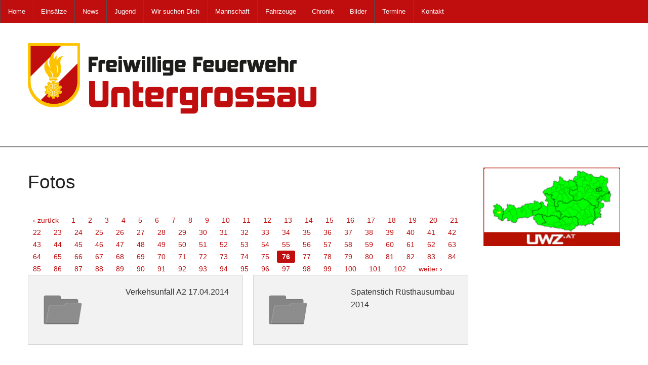

--- FILE ---
content_type: text/html; charset=utf-8
request_url: https://ff-untergrossau.at/index.php?mact=Gallery,mfa5fd,default,1&mfa5fdstart=751&mfa5fdnumber=10&mfa5fddir=&mfa5fdreturnid=24&page=24
body_size: 2839
content:
<!DOCTYPE html>
<html lang="de" >
<head>
<title>Freiwillige Feuerwehr Untergrossau - Bilder</title>
<base href="https://ff-untergrossau.at/" />
<meta name="Generator" content="CMS Made Simple - Copyright (C) 2004-11 Ted Kulp. All rights reserved." />
<meta http-equiv="Content-Type" content="text/html; charset=utf-8" />
<meta name="viewport" content="width=device-width, initial-scale=1.0" />



<link rel="stylesheet" type="text/css" href="https://ff-untergrossau.at/tmp/cache/stylesheet_combined_91382ddf99952e33e892ee1f9231897c.css" />

<link rel="icon" type="image/gif" href="/uploads/images/icon.gif" />
<link rel="stylesheet" href="foundation-5.5.3/css/foundation.css" />
<link rel="stylesheet" href="lightgallery-1.6.0/dist/css/lightgallery.css" />
<script src="foundation-5.5.3/js/vendor/modernizr.js"></script>

<!-- Matomo -->
<script type="text/javascript">
  var _paq = window._paq || [];
  /* tracker methods like "setCustomDimension" should be called before "trackPageView" */
  _paq.push(['trackPageView']);
  _paq.push(['enableLinkTracking']);
  (function() {
    var u="https://statistics.davidb.at/";
    _paq.push(['setTrackerUrl', u+'matomo.php']);
    _paq.push(['setSiteId', '4']);
    var d=document, g=d.createElement('script'), s=d.getElementsByTagName('script')[0];
    g.type='text/javascript'; g.async=true; g.defer=true; g.src=u+'matomo.js'; s.parentNode.insertBefore(g,s);
  })();
</script>
<!-- End Matomo Code -->

</head><body>

<div><nav class="top-bar" data-topbar>
  <ul class="title-area">
    <li class="name"></li>
    <li class="toggle-topbar menu-icon"><a href="#"><span>Menu</span></a></li>
  </ul>
 <section class="top-bar-section">
<ul class="left">
<li class="divider"></li>
<li><a href="https://ff-untergrossau.at/">Home</a></li>
<li class="divider"></li>
<li><a href="https://ff-untergrossau.at/index.php?page=einsaetze">Einsätze</a></li>
<li class="divider"></li>
<li><a href="https://ff-untergrossau.at/index.php?page=news">News</a></li>
<li class="divider"></li>
<li><a href="https://ff-untergrossau.at/index.php?page=jugend">Jugend</a></li>
<li class="divider"></li>
<li><a href="https://ff-untergrossau.at/index.php?page=wir-suchen-dich">Wir suchen Dich</a></li>
<li class="divider"></li>
<li><a href="https://ff-untergrossau.at/index.php?page=mannschaft">Mannschaft</a></li>
<li class="divider"></li>
<li><a href="https://ff-untergrossau.at/index.php?page=ausruestung">Fahrzeuge</a></li>
<li class="divider"></li>
<li><a href="https://ff-untergrossau.at/index.php?page=chronik">Chronik</a></li>
<li class="divider"></li>
<li><a href="https://ff-untergrossau.at/index.php?page=bilder">Bilder</a></li>
<li class="divider"></li>
<li><a href="https://ff-untergrossau.at/index.php?page=termine">Termine</a></li>
<li class="divider"></li>
<li><a href="https://ff-untergrossau.at/index.php?page=kontakt">Kontakt</a></li>
</ul>
</section>
</nav>
</div>

<div class="row">
<div class="large-6 small-12 columns logo-top"><a href="https://ff-untergrossau.at"><img src="uploads/images/logo-ff-untergrossau.png"></a></div>
</div>

<div class="line-under">&nbsp;</div>

<div class="row" style="padding-top: 40px; padding-bottom: 40px;">
  <div class="large-9 small-12 columns">
    <h2>Fotos</h2>


<div class="pagenavigation">
<ul class="pagination">
  <li class="prevpage"><a href="https://ff-untergrossau.at/index.php?mact=Gallery,mfa5fd,default,1&amp;mfa5fdstart=741&amp;mfa5fdnumber=10&amp;mfa5fddir=&amp;mfa5fdreturnid=24&amp;page=24">‹ zurück</a></li>
                <li><a href="https://ff-untergrossau.at/index.php?mact=Gallery,mfa5fd,default,1&amp;mfa5fdstart=1&amp;mfa5fdnumber=10&amp;mfa5fddir=&amp;mfa5fdreturnid=24&amp;page=24">1</a></li>
                    <li><a href="https://ff-untergrossau.at/index.php?mact=Gallery,mfa5fd,default,1&amp;mfa5fdstart=11&amp;mfa5fdnumber=10&amp;mfa5fddir=&amp;mfa5fdreturnid=24&amp;page=24">2</a></li>
                    <li><a href="https://ff-untergrossau.at/index.php?mact=Gallery,mfa5fd,default,1&amp;mfa5fdstart=21&amp;mfa5fdnumber=10&amp;mfa5fddir=&amp;mfa5fdreturnid=24&amp;page=24">3</a></li>
                    <li><a href="https://ff-untergrossau.at/index.php?mact=Gallery,mfa5fd,default,1&amp;mfa5fdstart=31&amp;mfa5fdnumber=10&amp;mfa5fddir=&amp;mfa5fdreturnid=24&amp;page=24">4</a></li>
                    <li><a href="https://ff-untergrossau.at/index.php?mact=Gallery,mfa5fd,default,1&amp;mfa5fdstart=41&amp;mfa5fdnumber=10&amp;mfa5fddir=&amp;mfa5fdreturnid=24&amp;page=24">5</a></li>
                    <li><a href="https://ff-untergrossau.at/index.php?mact=Gallery,mfa5fd,default,1&amp;mfa5fdstart=51&amp;mfa5fdnumber=10&amp;mfa5fddir=&amp;mfa5fdreturnid=24&amp;page=24">6</a></li>
                    <li><a href="https://ff-untergrossau.at/index.php?mact=Gallery,mfa5fd,default,1&amp;mfa5fdstart=61&amp;mfa5fdnumber=10&amp;mfa5fddir=&amp;mfa5fdreturnid=24&amp;page=24">7</a></li>
                    <li><a href="https://ff-untergrossau.at/index.php?mact=Gallery,mfa5fd,default,1&amp;mfa5fdstart=71&amp;mfa5fdnumber=10&amp;mfa5fddir=&amp;mfa5fdreturnid=24&amp;page=24">8</a></li>
                    <li><a href="https://ff-untergrossau.at/index.php?mact=Gallery,mfa5fd,default,1&amp;mfa5fdstart=81&amp;mfa5fdnumber=10&amp;mfa5fddir=&amp;mfa5fdreturnid=24&amp;page=24">9</a></li>
                    <li><a href="https://ff-untergrossau.at/index.php?mact=Gallery,mfa5fd,default,1&amp;mfa5fdstart=91&amp;mfa5fdnumber=10&amp;mfa5fddir=&amp;mfa5fdreturnid=24&amp;page=24">10</a></li>
                    <li><a href="https://ff-untergrossau.at/index.php?mact=Gallery,mfa5fd,default,1&amp;mfa5fdstart=101&amp;mfa5fdnumber=10&amp;mfa5fddir=&amp;mfa5fdreturnid=24&amp;page=24">11</a></li>
                    <li><a href="https://ff-untergrossau.at/index.php?mact=Gallery,mfa5fd,default,1&amp;mfa5fdstart=111&amp;mfa5fdnumber=10&amp;mfa5fddir=&amp;mfa5fdreturnid=24&amp;page=24">12</a></li>
                    <li><a href="https://ff-untergrossau.at/index.php?mact=Gallery,mfa5fd,default,1&amp;mfa5fdstart=121&amp;mfa5fdnumber=10&amp;mfa5fddir=&amp;mfa5fdreturnid=24&amp;page=24">13</a></li>
                    <li><a href="https://ff-untergrossau.at/index.php?mact=Gallery,mfa5fd,default,1&amp;mfa5fdstart=131&amp;mfa5fdnumber=10&amp;mfa5fddir=&amp;mfa5fdreturnid=24&amp;page=24">14</a></li>
                    <li><a href="https://ff-untergrossau.at/index.php?mact=Gallery,mfa5fd,default,1&amp;mfa5fdstart=141&amp;mfa5fdnumber=10&amp;mfa5fddir=&amp;mfa5fdreturnid=24&amp;page=24">15</a></li>
                    <li><a href="https://ff-untergrossau.at/index.php?mact=Gallery,mfa5fd,default,1&amp;mfa5fdstart=151&amp;mfa5fdnumber=10&amp;mfa5fddir=&amp;mfa5fdreturnid=24&amp;page=24">16</a></li>
                    <li><a href="https://ff-untergrossau.at/index.php?mact=Gallery,mfa5fd,default,1&amp;mfa5fdstart=161&amp;mfa5fdnumber=10&amp;mfa5fddir=&amp;mfa5fdreturnid=24&amp;page=24">17</a></li>
                    <li><a href="https://ff-untergrossau.at/index.php?mact=Gallery,mfa5fd,default,1&amp;mfa5fdstart=171&amp;mfa5fdnumber=10&amp;mfa5fddir=&amp;mfa5fdreturnid=24&amp;page=24">18</a></li>
                    <li><a href="https://ff-untergrossau.at/index.php?mact=Gallery,mfa5fd,default,1&amp;mfa5fdstart=181&amp;mfa5fdnumber=10&amp;mfa5fddir=&amp;mfa5fdreturnid=24&amp;page=24">19</a></li>
                    <li><a href="https://ff-untergrossau.at/index.php?mact=Gallery,mfa5fd,default,1&amp;mfa5fdstart=191&amp;mfa5fdnumber=10&amp;mfa5fddir=&amp;mfa5fdreturnid=24&amp;page=24">20</a></li>
                    <li><a href="https://ff-untergrossau.at/index.php?mact=Gallery,mfa5fd,default,1&amp;mfa5fdstart=201&amp;mfa5fdnumber=10&amp;mfa5fddir=&amp;mfa5fdreturnid=24&amp;page=24">21</a></li>
                    <li><a href="https://ff-untergrossau.at/index.php?mact=Gallery,mfa5fd,default,1&amp;mfa5fdstart=211&amp;mfa5fdnumber=10&amp;mfa5fddir=&amp;mfa5fdreturnid=24&amp;page=24">22</a></li>
                    <li><a href="https://ff-untergrossau.at/index.php?mact=Gallery,mfa5fd,default,1&amp;mfa5fdstart=221&amp;mfa5fdnumber=10&amp;mfa5fddir=&amp;mfa5fdreturnid=24&amp;page=24">23</a></li>
                    <li><a href="https://ff-untergrossau.at/index.php?mact=Gallery,mfa5fd,default,1&amp;mfa5fdstart=231&amp;mfa5fdnumber=10&amp;mfa5fddir=&amp;mfa5fdreturnid=24&amp;page=24">24</a></li>
                    <li><a href="https://ff-untergrossau.at/index.php?mact=Gallery,mfa5fd,default,1&amp;mfa5fdstart=241&amp;mfa5fdnumber=10&amp;mfa5fddir=&amp;mfa5fdreturnid=24&amp;page=24">25</a></li>
                    <li><a href="https://ff-untergrossau.at/index.php?mact=Gallery,mfa5fd,default,1&amp;mfa5fdstart=251&amp;mfa5fdnumber=10&amp;mfa5fddir=&amp;mfa5fdreturnid=24&amp;page=24">26</a></li>
                    <li><a href="https://ff-untergrossau.at/index.php?mact=Gallery,mfa5fd,default,1&amp;mfa5fdstart=261&amp;mfa5fdnumber=10&amp;mfa5fddir=&amp;mfa5fdreturnid=24&amp;page=24">27</a></li>
                    <li><a href="https://ff-untergrossau.at/index.php?mact=Gallery,mfa5fd,default,1&amp;mfa5fdstart=271&amp;mfa5fdnumber=10&amp;mfa5fddir=&amp;mfa5fdreturnid=24&amp;page=24">28</a></li>
                    <li><a href="https://ff-untergrossau.at/index.php?mact=Gallery,mfa5fd,default,1&amp;mfa5fdstart=281&amp;mfa5fdnumber=10&amp;mfa5fddir=&amp;mfa5fdreturnid=24&amp;page=24">29</a></li>
                    <li><a href="https://ff-untergrossau.at/index.php?mact=Gallery,mfa5fd,default,1&amp;mfa5fdstart=291&amp;mfa5fdnumber=10&amp;mfa5fddir=&amp;mfa5fdreturnid=24&amp;page=24">30</a></li>
                    <li><a href="https://ff-untergrossau.at/index.php?mact=Gallery,mfa5fd,default,1&amp;mfa5fdstart=301&amp;mfa5fdnumber=10&amp;mfa5fddir=&amp;mfa5fdreturnid=24&amp;page=24">31</a></li>
                    <li><a href="https://ff-untergrossau.at/index.php?mact=Gallery,mfa5fd,default,1&amp;mfa5fdstart=311&amp;mfa5fdnumber=10&amp;mfa5fddir=&amp;mfa5fdreturnid=24&amp;page=24">32</a></li>
                    <li><a href="https://ff-untergrossau.at/index.php?mact=Gallery,mfa5fd,default,1&amp;mfa5fdstart=321&amp;mfa5fdnumber=10&amp;mfa5fddir=&amp;mfa5fdreturnid=24&amp;page=24">33</a></li>
                    <li><a href="https://ff-untergrossau.at/index.php?mact=Gallery,mfa5fd,default,1&amp;mfa5fdstart=331&amp;mfa5fdnumber=10&amp;mfa5fddir=&amp;mfa5fdreturnid=24&amp;page=24">34</a></li>
                    <li><a href="https://ff-untergrossau.at/index.php?mact=Gallery,mfa5fd,default,1&amp;mfa5fdstart=341&amp;mfa5fdnumber=10&amp;mfa5fddir=&amp;mfa5fdreturnid=24&amp;page=24">35</a></li>
                    <li><a href="https://ff-untergrossau.at/index.php?mact=Gallery,mfa5fd,default,1&amp;mfa5fdstart=351&amp;mfa5fdnumber=10&amp;mfa5fddir=&amp;mfa5fdreturnid=24&amp;page=24">36</a></li>
                    <li><a href="https://ff-untergrossau.at/index.php?mact=Gallery,mfa5fd,default,1&amp;mfa5fdstart=361&amp;mfa5fdnumber=10&amp;mfa5fddir=&amp;mfa5fdreturnid=24&amp;page=24">37</a></li>
                    <li><a href="https://ff-untergrossau.at/index.php?mact=Gallery,mfa5fd,default,1&amp;mfa5fdstart=371&amp;mfa5fdnumber=10&amp;mfa5fddir=&amp;mfa5fdreturnid=24&amp;page=24">38</a></li>
                    <li><a href="https://ff-untergrossau.at/index.php?mact=Gallery,mfa5fd,default,1&amp;mfa5fdstart=381&amp;mfa5fdnumber=10&amp;mfa5fddir=&amp;mfa5fdreturnid=24&amp;page=24">39</a></li>
                    <li><a href="https://ff-untergrossau.at/index.php?mact=Gallery,mfa5fd,default,1&amp;mfa5fdstart=391&amp;mfa5fdnumber=10&amp;mfa5fddir=&amp;mfa5fdreturnid=24&amp;page=24">40</a></li>
                    <li><a href="https://ff-untergrossau.at/index.php?mact=Gallery,mfa5fd,default,1&amp;mfa5fdstart=401&amp;mfa5fdnumber=10&amp;mfa5fddir=&amp;mfa5fdreturnid=24&amp;page=24">41</a></li>
                    <li><a href="https://ff-untergrossau.at/index.php?mact=Gallery,mfa5fd,default,1&amp;mfa5fdstart=411&amp;mfa5fdnumber=10&amp;mfa5fddir=&amp;mfa5fdreturnid=24&amp;page=24">42</a></li>
                    <li><a href="https://ff-untergrossau.at/index.php?mact=Gallery,mfa5fd,default,1&amp;mfa5fdstart=421&amp;mfa5fdnumber=10&amp;mfa5fddir=&amp;mfa5fdreturnid=24&amp;page=24">43</a></li>
                    <li><a href="https://ff-untergrossau.at/index.php?mact=Gallery,mfa5fd,default,1&amp;mfa5fdstart=431&amp;mfa5fdnumber=10&amp;mfa5fddir=&amp;mfa5fdreturnid=24&amp;page=24">44</a></li>
                    <li><a href="https://ff-untergrossau.at/index.php?mact=Gallery,mfa5fd,default,1&amp;mfa5fdstart=441&amp;mfa5fdnumber=10&amp;mfa5fddir=&amp;mfa5fdreturnid=24&amp;page=24">45</a></li>
                    <li><a href="https://ff-untergrossau.at/index.php?mact=Gallery,mfa5fd,default,1&amp;mfa5fdstart=451&amp;mfa5fdnumber=10&amp;mfa5fddir=&amp;mfa5fdreturnid=24&amp;page=24">46</a></li>
                    <li><a href="https://ff-untergrossau.at/index.php?mact=Gallery,mfa5fd,default,1&amp;mfa5fdstart=461&amp;mfa5fdnumber=10&amp;mfa5fddir=&amp;mfa5fdreturnid=24&amp;page=24">47</a></li>
                    <li><a href="https://ff-untergrossau.at/index.php?mact=Gallery,mfa5fd,default,1&amp;mfa5fdstart=471&amp;mfa5fdnumber=10&amp;mfa5fddir=&amp;mfa5fdreturnid=24&amp;page=24">48</a></li>
                    <li><a href="https://ff-untergrossau.at/index.php?mact=Gallery,mfa5fd,default,1&amp;mfa5fdstart=481&amp;mfa5fdnumber=10&amp;mfa5fddir=&amp;mfa5fdreturnid=24&amp;page=24">49</a></li>
                    <li><a href="https://ff-untergrossau.at/index.php?mact=Gallery,mfa5fd,default,1&amp;mfa5fdstart=491&amp;mfa5fdnumber=10&amp;mfa5fddir=&amp;mfa5fdreturnid=24&amp;page=24">50</a></li>
                    <li><a href="https://ff-untergrossau.at/index.php?mact=Gallery,mfa5fd,default,1&amp;mfa5fdstart=501&amp;mfa5fdnumber=10&amp;mfa5fddir=&amp;mfa5fdreturnid=24&amp;page=24">51</a></li>
                    <li><a href="https://ff-untergrossau.at/index.php?mact=Gallery,mfa5fd,default,1&amp;mfa5fdstart=511&amp;mfa5fdnumber=10&amp;mfa5fddir=&amp;mfa5fdreturnid=24&amp;page=24">52</a></li>
                    <li><a href="https://ff-untergrossau.at/index.php?mact=Gallery,mfa5fd,default,1&amp;mfa5fdstart=521&amp;mfa5fdnumber=10&amp;mfa5fddir=&amp;mfa5fdreturnid=24&amp;page=24">53</a></li>
                    <li><a href="https://ff-untergrossau.at/index.php?mact=Gallery,mfa5fd,default,1&amp;mfa5fdstart=531&amp;mfa5fdnumber=10&amp;mfa5fddir=&amp;mfa5fdreturnid=24&amp;page=24">54</a></li>
                    <li><a href="https://ff-untergrossau.at/index.php?mact=Gallery,mfa5fd,default,1&amp;mfa5fdstart=541&amp;mfa5fdnumber=10&amp;mfa5fddir=&amp;mfa5fdreturnid=24&amp;page=24">55</a></li>
                    <li><a href="https://ff-untergrossau.at/index.php?mact=Gallery,mfa5fd,default,1&amp;mfa5fdstart=551&amp;mfa5fdnumber=10&amp;mfa5fddir=&amp;mfa5fdreturnid=24&amp;page=24">56</a></li>
                    <li><a href="https://ff-untergrossau.at/index.php?mact=Gallery,mfa5fd,default,1&amp;mfa5fdstart=561&amp;mfa5fdnumber=10&amp;mfa5fddir=&amp;mfa5fdreturnid=24&amp;page=24">57</a></li>
                    <li><a href="https://ff-untergrossau.at/index.php?mact=Gallery,mfa5fd,default,1&amp;mfa5fdstart=571&amp;mfa5fdnumber=10&amp;mfa5fddir=&amp;mfa5fdreturnid=24&amp;page=24">58</a></li>
                    <li><a href="https://ff-untergrossau.at/index.php?mact=Gallery,mfa5fd,default,1&amp;mfa5fdstart=581&amp;mfa5fdnumber=10&amp;mfa5fddir=&amp;mfa5fdreturnid=24&amp;page=24">59</a></li>
                    <li><a href="https://ff-untergrossau.at/index.php?mact=Gallery,mfa5fd,default,1&amp;mfa5fdstart=591&amp;mfa5fdnumber=10&amp;mfa5fddir=&amp;mfa5fdreturnid=24&amp;page=24">60</a></li>
                    <li><a href="https://ff-untergrossau.at/index.php?mact=Gallery,mfa5fd,default,1&amp;mfa5fdstart=601&amp;mfa5fdnumber=10&amp;mfa5fddir=&amp;mfa5fdreturnid=24&amp;page=24">61</a></li>
                    <li><a href="https://ff-untergrossau.at/index.php?mact=Gallery,mfa5fd,default,1&amp;mfa5fdstart=611&amp;mfa5fdnumber=10&amp;mfa5fddir=&amp;mfa5fdreturnid=24&amp;page=24">62</a></li>
                    <li><a href="https://ff-untergrossau.at/index.php?mact=Gallery,mfa5fd,default,1&amp;mfa5fdstart=621&amp;mfa5fdnumber=10&amp;mfa5fddir=&amp;mfa5fdreturnid=24&amp;page=24">63</a></li>
                    <li><a href="https://ff-untergrossau.at/index.php?mact=Gallery,mfa5fd,default,1&amp;mfa5fdstart=631&amp;mfa5fdnumber=10&amp;mfa5fddir=&amp;mfa5fdreturnid=24&amp;page=24">64</a></li>
                    <li><a href="https://ff-untergrossau.at/index.php?mact=Gallery,mfa5fd,default,1&amp;mfa5fdstart=641&amp;mfa5fdnumber=10&amp;mfa5fddir=&amp;mfa5fdreturnid=24&amp;page=24">65</a></li>
                    <li><a href="https://ff-untergrossau.at/index.php?mact=Gallery,mfa5fd,default,1&amp;mfa5fdstart=651&amp;mfa5fdnumber=10&amp;mfa5fddir=&amp;mfa5fdreturnid=24&amp;page=24">66</a></li>
                    <li><a href="https://ff-untergrossau.at/index.php?mact=Gallery,mfa5fd,default,1&amp;mfa5fdstart=661&amp;mfa5fdnumber=10&amp;mfa5fddir=&amp;mfa5fdreturnid=24&amp;page=24">67</a></li>
                    <li><a href="https://ff-untergrossau.at/index.php?mact=Gallery,mfa5fd,default,1&amp;mfa5fdstart=671&amp;mfa5fdnumber=10&amp;mfa5fddir=&amp;mfa5fdreturnid=24&amp;page=24">68</a></li>
                    <li><a href="https://ff-untergrossau.at/index.php?mact=Gallery,mfa5fd,default,1&amp;mfa5fdstart=681&amp;mfa5fdnumber=10&amp;mfa5fddir=&amp;mfa5fdreturnid=24&amp;page=24">69</a></li>
                    <li><a href="https://ff-untergrossau.at/index.php?mact=Gallery,mfa5fd,default,1&amp;mfa5fdstart=691&amp;mfa5fdnumber=10&amp;mfa5fddir=&amp;mfa5fdreturnid=24&amp;page=24">70</a></li>
                    <li><a href="https://ff-untergrossau.at/index.php?mact=Gallery,mfa5fd,default,1&amp;mfa5fdstart=701&amp;mfa5fdnumber=10&amp;mfa5fddir=&amp;mfa5fdreturnid=24&amp;page=24">71</a></li>
                    <li><a href="https://ff-untergrossau.at/index.php?mact=Gallery,mfa5fd,default,1&amp;mfa5fdstart=711&amp;mfa5fdnumber=10&amp;mfa5fddir=&amp;mfa5fdreturnid=24&amp;page=24">72</a></li>
                    <li><a href="https://ff-untergrossau.at/index.php?mact=Gallery,mfa5fd,default,1&amp;mfa5fdstart=721&amp;mfa5fdnumber=10&amp;mfa5fddir=&amp;mfa5fdreturnid=24&amp;page=24">73</a></li>
                    <li><a href="https://ff-untergrossau.at/index.php?mact=Gallery,mfa5fd,default,1&amp;mfa5fdstart=731&amp;mfa5fdnumber=10&amp;mfa5fddir=&amp;mfa5fdreturnid=24&amp;page=24">74</a></li>
                    <li><a href="https://ff-untergrossau.at/index.php?mact=Gallery,mfa5fd,default,1&amp;mfa5fdstart=741&amp;mfa5fdnumber=10&amp;mfa5fddir=&amp;mfa5fdreturnid=24&amp;page=24">75</a></li>
                    <li class="current"><a>76</a></li>
                    <li><a href="https://ff-untergrossau.at/index.php?mact=Gallery,mfa5fd,default,1&amp;mfa5fdstart=761&amp;mfa5fdnumber=10&amp;mfa5fddir=&amp;mfa5fdreturnid=24&amp;page=24">77</a></li>
                    <li><a href="https://ff-untergrossau.at/index.php?mact=Gallery,mfa5fd,default,1&amp;mfa5fdstart=771&amp;mfa5fdnumber=10&amp;mfa5fddir=&amp;mfa5fdreturnid=24&amp;page=24">78</a></li>
                    <li><a href="https://ff-untergrossau.at/index.php?mact=Gallery,mfa5fd,default,1&amp;mfa5fdstart=781&amp;mfa5fdnumber=10&amp;mfa5fddir=&amp;mfa5fdreturnid=24&amp;page=24">79</a></li>
                    <li><a href="https://ff-untergrossau.at/index.php?mact=Gallery,mfa5fd,default,1&amp;mfa5fdstart=791&amp;mfa5fdnumber=10&amp;mfa5fddir=&amp;mfa5fdreturnid=24&amp;page=24">80</a></li>
                    <li><a href="https://ff-untergrossau.at/index.php?mact=Gallery,mfa5fd,default,1&amp;mfa5fdstart=801&amp;mfa5fdnumber=10&amp;mfa5fddir=&amp;mfa5fdreturnid=24&amp;page=24">81</a></li>
                    <li><a href="https://ff-untergrossau.at/index.php?mact=Gallery,mfa5fd,default,1&amp;mfa5fdstart=811&amp;mfa5fdnumber=10&amp;mfa5fddir=&amp;mfa5fdreturnid=24&amp;page=24">82</a></li>
                    <li><a href="https://ff-untergrossau.at/index.php?mact=Gallery,mfa5fd,default,1&amp;mfa5fdstart=821&amp;mfa5fdnumber=10&amp;mfa5fddir=&amp;mfa5fdreturnid=24&amp;page=24">83</a></li>
                    <li><a href="https://ff-untergrossau.at/index.php?mact=Gallery,mfa5fd,default,1&amp;mfa5fdstart=831&amp;mfa5fdnumber=10&amp;mfa5fddir=&amp;mfa5fdreturnid=24&amp;page=24">84</a></li>
                    <li><a href="https://ff-untergrossau.at/index.php?mact=Gallery,mfa5fd,default,1&amp;mfa5fdstart=841&amp;mfa5fdnumber=10&amp;mfa5fddir=&amp;mfa5fdreturnid=24&amp;page=24">85</a></li>
                    <li><a href="https://ff-untergrossau.at/index.php?mact=Gallery,mfa5fd,default,1&amp;mfa5fdstart=851&amp;mfa5fdnumber=10&amp;mfa5fddir=&amp;mfa5fdreturnid=24&amp;page=24">86</a></li>
                    <li><a href="https://ff-untergrossau.at/index.php?mact=Gallery,mfa5fd,default,1&amp;mfa5fdstart=861&amp;mfa5fdnumber=10&amp;mfa5fddir=&amp;mfa5fdreturnid=24&amp;page=24">87</a></li>
                    <li><a href="https://ff-untergrossau.at/index.php?mact=Gallery,mfa5fd,default,1&amp;mfa5fdstart=871&amp;mfa5fdnumber=10&amp;mfa5fddir=&amp;mfa5fdreturnid=24&amp;page=24">88</a></li>
                    <li><a href="https://ff-untergrossau.at/index.php?mact=Gallery,mfa5fd,default,1&amp;mfa5fdstart=881&amp;mfa5fdnumber=10&amp;mfa5fddir=&amp;mfa5fdreturnid=24&amp;page=24">89</a></li>
                    <li><a href="https://ff-untergrossau.at/index.php?mact=Gallery,mfa5fd,default,1&amp;mfa5fdstart=891&amp;mfa5fdnumber=10&amp;mfa5fddir=&amp;mfa5fdreturnid=24&amp;page=24">90</a></li>
                    <li><a href="https://ff-untergrossau.at/index.php?mact=Gallery,mfa5fd,default,1&amp;mfa5fdstart=901&amp;mfa5fdnumber=10&amp;mfa5fddir=&amp;mfa5fdreturnid=24&amp;page=24">91</a></li>
                    <li><a href="https://ff-untergrossau.at/index.php?mact=Gallery,mfa5fd,default,1&amp;mfa5fdstart=911&amp;mfa5fdnumber=10&amp;mfa5fddir=&amp;mfa5fdreturnid=24&amp;page=24">92</a></li>
                    <li><a href="https://ff-untergrossau.at/index.php?mact=Gallery,mfa5fd,default,1&amp;mfa5fdstart=921&amp;mfa5fdnumber=10&amp;mfa5fddir=&amp;mfa5fdreturnid=24&amp;page=24">93</a></li>
                    <li><a href="https://ff-untergrossau.at/index.php?mact=Gallery,mfa5fd,default,1&amp;mfa5fdstart=931&amp;mfa5fdnumber=10&amp;mfa5fddir=&amp;mfa5fdreturnid=24&amp;page=24">94</a></li>
                    <li><a href="https://ff-untergrossau.at/index.php?mact=Gallery,mfa5fd,default,1&amp;mfa5fdstart=941&amp;mfa5fdnumber=10&amp;mfa5fddir=&amp;mfa5fdreturnid=24&amp;page=24">95</a></li>
                    <li><a href="https://ff-untergrossau.at/index.php?mact=Gallery,mfa5fd,default,1&amp;mfa5fdstart=951&amp;mfa5fdnumber=10&amp;mfa5fddir=&amp;mfa5fdreturnid=24&amp;page=24">96</a></li>
                    <li><a href="https://ff-untergrossau.at/index.php?mact=Gallery,mfa5fd,default,1&amp;mfa5fdstart=961&amp;mfa5fdnumber=10&amp;mfa5fddir=&amp;mfa5fdreturnid=24&amp;page=24">97</a></li>
                    <li><a href="https://ff-untergrossau.at/index.php?mact=Gallery,mfa5fd,default,1&amp;mfa5fdstart=971&amp;mfa5fdnumber=10&amp;mfa5fddir=&amp;mfa5fdreturnid=24&amp;page=24">98</a></li>
                    <li><a href="https://ff-untergrossau.at/index.php?mact=Gallery,mfa5fd,default,1&amp;mfa5fdstart=981&amp;mfa5fdnumber=10&amp;mfa5fddir=&amp;mfa5fdreturnid=24&amp;page=24">99</a></li>
                    <li><a href="https://ff-untergrossau.at/index.php?mact=Gallery,mfa5fd,default,1&amp;mfa5fdstart=991&amp;mfa5fdnumber=10&amp;mfa5fddir=&amp;mfa5fdreturnid=24&amp;page=24">100</a></li>
                    <li><a href="https://ff-untergrossau.at/index.php?mact=Gallery,mfa5fd,default,1&amp;mfa5fdstart=1001&amp;mfa5fdnumber=10&amp;mfa5fddir=&amp;mfa5fdreturnid=24&amp;page=24">101</a></li>
                    <li><a href="https://ff-untergrossau.at/index.php?mact=Gallery,mfa5fd,default,1&amp;mfa5fdstart=1011&amp;mfa5fdnumber=10&amp;mfa5fddir=&amp;mfa5fdreturnid=24&amp;page=24">102</a></li>
       <li class="nextpage"><a href="https://ff-untergrossau.at/index.php?mact=Gallery,mfa5fd,default,1&amp;mfa5fdstart=761&amp;mfa5fdnumber=10&amp;mfa5fddir=&amp;mfa5fdreturnid=24&amp;page=24">weiter ›</a></li>
</ul>
</div>

                                 <ul class="small-block-grid-1 large-block-grid-2">
                       <li>
	      <a href="https://ff-untergrossau.at/index.php?mact=Gallery,mfa5fd,default,1&amp;mfa5fdstart=1&amp;mfa5fdnumber=10&amp;mfa5fddir=Verkehsunfall%2520A2%252017.04.2014%2F&amp;mfa5fdreturnid=24&amp;page=24" title="Verkehsunfall A2 17.04.2014">
               <div class="panel">
                 <div class="row">
                   <div class="small-5 columns"><img src="modules/Gallery/images/folder.png" alt="Verkehsunfall A2 17.04.2014" /></div>
                   <div class="small-7 columns">Verkehsunfall A2 17.04.2014</div>
                 </div>
               </div>
             </a>
           </li>
                      <!--1-->
           <!--1019-->
                                            <li>
	      <a href="https://ff-untergrossau.at/index.php?mact=Gallery,mfa5fd,default,1&amp;mfa5fdstart=1&amp;mfa5fdnumber=10&amp;mfa5fddir=Spatenstich%2520R%25C3%25BCsthausumbau%25202014%2F&amp;mfa5fdreturnid=24&amp;page=24" title="Spatenstich Rüsthausumbau 2014">
               <div class="panel">
                 <div class="row">
                   <div class="small-5 columns"><img src="modules/Gallery/images/folder.png" alt="Spatenstich Rüsthausumbau 2014" /></div>
                   <div class="small-7 columns">Spatenstich Rüsthausumbau 2014</div>
                 </div>
               </div>
             </a>
           </li>
                      <!--2-->
           <!--1019-->
                                            <li>
	      <a href="https://ff-untergrossau.at/index.php?mact=Gallery,mfa5fd,default,1&amp;mfa5fdstart=1&amp;mfa5fdnumber=10&amp;mfa5fddir=Wissenstest%252029.03.2014%2F&amp;mfa5fdreturnid=24&amp;page=24" title="Wissenstest 29.03.2014">
               <div class="panel">
                 <div class="row">
                   <div class="small-5 columns"><img src="modules/Gallery/images/folder.png" alt="Wissenstest 29.03.2014" /></div>
                   <div class="small-7 columns">Wissenstest 29.03.2014</div>
                 </div>
               </div>
             </a>
           </li>
                      <!--3-->
           <!--1019-->
                                            <li>
	      <a href="https://ff-untergrossau.at/index.php?mact=Gallery,mfa5fd,default,1&amp;mfa5fdstart=1&amp;mfa5fdnumber=10&amp;mfa5fddir=Wehrversammlung%25202014%2F&amp;mfa5fdreturnid=24&amp;page=24" title="Wehrversammlung 2014">
               <div class="panel">
                 <div class="row">
                   <div class="small-5 columns"><img src="modules/Gallery/images/folder.png" alt="Wehrversammlung 2014" /></div>
                   <div class="small-7 columns">Wehrversammlung 2014</div>
                 </div>
               </div>
             </a>
           </li>
                      <!--4-->
           <!--1019-->
                                            <li>
	      <a href="https://ff-untergrossau.at/index.php?mact=Gallery,mfa5fd,default,1&amp;mfa5fdstart=1&amp;mfa5fdnumber=10&amp;mfa5fddir=Funkgrundkurs%25202014%2F&amp;mfa5fdreturnid=24&amp;page=24" title="Funkgrundkurs 2014">
               <div class="panel">
                 <div class="row">
                   <div class="small-5 columns"><img src="modules/Gallery/images/folder.png" alt="Funkgrundkurs 2014" /></div>
                   <div class="small-7 columns">Funkgrundkurs 2014</div>
                 </div>
               </div>
             </a>
           </li>
                      <!--5-->
           <!--1019-->
                                            <li>
	      <a href="https://ff-untergrossau.at/index.php?mact=Gallery,mfa5fd,default,1&amp;mfa5fdstart=1&amp;mfa5fdnumber=10&amp;mfa5fddir=Baumbergung%252016.03.2014%2F&amp;mfa5fdreturnid=24&amp;page=24" title="Baumbergung 16.03.2014">
               <div class="panel">
                 <div class="row">
                   <div class="small-5 columns"><img src="modules/Gallery/images/folder.png" alt="Baumbergung 16.03.2014" /></div>
                   <div class="small-7 columns">Baumbergung 16.03.2014</div>
                 </div>
               </div>
             </a>
           </li>
                      <!--6-->
           <!--1019-->
                                            <li>
	      <a href="https://ff-untergrossau.at/index.php?mact=Gallery,mfa5fd,default,1&amp;mfa5fdstart=1&amp;mfa5fdnumber=10&amp;mfa5fddir=Verpuffung%2520im%2520Heizraum%2F&amp;mfa5fdreturnid=24&amp;page=24" title="Verpuffung im Heizraum">
               <div class="panel">
                 <div class="row">
                   <div class="small-5 columns"><img src="modules/Gallery/images/folder.png" alt="Verpuffung im Heizraum" /></div>
                   <div class="small-7 columns">Verpuffung im Heizraum</div>
                 </div>
               </div>
             </a>
           </li>
                      <!--7-->
           <!--1019-->
                                            <li>
	      <a href="https://ff-untergrossau.at/index.php?mact=Gallery,mfa5fd,default,1&amp;mfa5fdstart=1&amp;mfa5fdnumber=10&amp;mfa5fddir=Neue%2520Atemschutzger%25C3%25A4te%2520angekauft%2F&amp;mfa5fdreturnid=24&amp;page=24" title="Neue Atemschutzgeräte angekauft">
               <div class="panel">
                 <div class="row">
                   <div class="small-5 columns"><img src="modules/Gallery/images/folder.png" alt="Neue Atemschutzgeräte angekauft" /></div>
                   <div class="small-7 columns">Neue Atemschutzgeräte angekauft</div>
                 </div>
               </div>
             </a>
           </li>
                      <!--8-->
           <!--1019-->
                                            <li>
	      <a href="https://ff-untergrossau.at/index.php?mact=Gallery,mfa5fd,default,1&amp;mfa5fdstart=1&amp;mfa5fdnumber=10&amp;mfa5fddir=Faschingsdienstag%25202014%2F&amp;mfa5fdreturnid=24&amp;page=24" title="Faschingsdienstag 2014">
               <div class="panel">
                 <div class="row">
                   <div class="small-5 columns"><img src="modules/Gallery/images/folder.png" alt="Faschingsdienstag 2014" /></div>
                   <div class="small-7 columns">Faschingsdienstag 2014</div>
                 </div>
               </div>
             </a>
           </li>
                      <!--9-->
           <!--1019-->
                                            <li>
	      <a href="https://ff-untergrossau.at/index.php?mact=Gallery,mfa5fd,default,1&amp;mfa5fdstart=1&amp;mfa5fdnumber=10&amp;mfa5fddir=%25C3%2596lalarm%2520A2%252005.03.2014%2F&amp;mfa5fdreturnid=24&amp;page=24" title="Ölalarm A2 05.03.2014">
               <div class="panel">
                 <div class="row">
                   <div class="small-5 columns"><img src="modules/Gallery/images/folder.png" alt="Ölalarm A2 05.03.2014" /></div>
                   <div class="small-7 columns">Ölalarm A2 05.03.2014</div>
                 </div>
               </div>
             </a>
           </li>
                      <!--10-->
           <!--1019-->
            

<a href="" class="tiny button">Zurück</a>  </div>
  <div class="large-3 small-12 columns">
      <a href="https://uwz.at/" title="Aktuelle Unwetterwarnungen für Österreich"><img src="https://www.uwz.at/at/de/outwards/current_uwz.png" style="border: 0; width: 100%;" alt="Aktuelle Unwetterwarnungen für Österreich"/></a>
  </div>
</div>

<footer>
&nbsp;
</footer>

<script src="foundation-5.5.3/js/vendor/jquery.js"></script>
<script src="foundation-5.5.3/js/foundation.min.js"></script>
<script src="lightgallery-1.6.0/dist/js/lightgallery.min.js"></script>
<script src="lightgallery-1.6.0/modules/lg-thumbnail.min.js"></script>
<script src="lightgallery-1.6.0/modules/lg-fullscreen.min.js"></script>

<script type="text/javascript">
  $("#lightbox").lightGallery({
    selector: 'a'
  });
  $(document).foundation();
</script>

</body>
</html>


--- FILE ---
content_type: text/css
request_url: https://ff-untergrossau.at/tmp/cache/stylesheet_combined_91382ddf99952e33e892ee1f9231897c.css
body_size: 451
content:
.line-top{width: 100%; height: 10px; background-color: #c00d0e;}
.logo-top{padding-top: 40px; padding-bottom: 40px;}
.line-under{border-bottom: 2px solid #888;}
.row-grey{width: 100%; background-image: url(https://www.ff-untergrossau.at/uploads/images/back.png); background-size: auto 100%;border-bottom: 2px solid #888;}
.button.aktuelles, .button.bilder, .button.einsatz{color: #c00d0e !important; background-color: white !important; border: 1px solid #aaa !important; color: #888;transition: none !important;}
.button.bilder.active,.button.einsatz.active,.button.aktuelles.active{color: white !important; background-color: #c00d0e !important; border: 1px solid #aaa !important;color: white;transition: none !important;}
.button{color: white !important; background-color: #c00d0e !important;}
.main-menu{padding-top: 45px !important;}
.top-bar-section li:not(.has-form) a:not(.button){background-color: #c00d0e !important;}
.top-bar, .contain-to-grid{background-color: #c00d0e !important;}
a{color: #c00d0e !important;}
.top-bar a{color: white !important;}
.top-bar a:hover{color: blue !important;}
footer{background-color: #c00d0e; width: 100% !important;}
footer a{color: white !important;}
.NewsSummaryLink{font-weight: bold;}
ul.pagination li.current a, ul.pagination li.current button{background-color: #c00d0e !important; color: white !important;}
h3{font-weight: bold;}
h2{font-weight: bold;}
.gbook_entry_date{font-size: small;}
.mannschaft-funktion{font-style: italic; border-top: 1px solid #999;}
.mannschaft-titel{font-weight: bold;}
.panel{word-wrap: break-word !important;}
.pagenavigation{padding: 30px 0px 30px 0px;}
/* Stylesheet: davidb-css Modified On 2020-10-06 10:26:29 */
